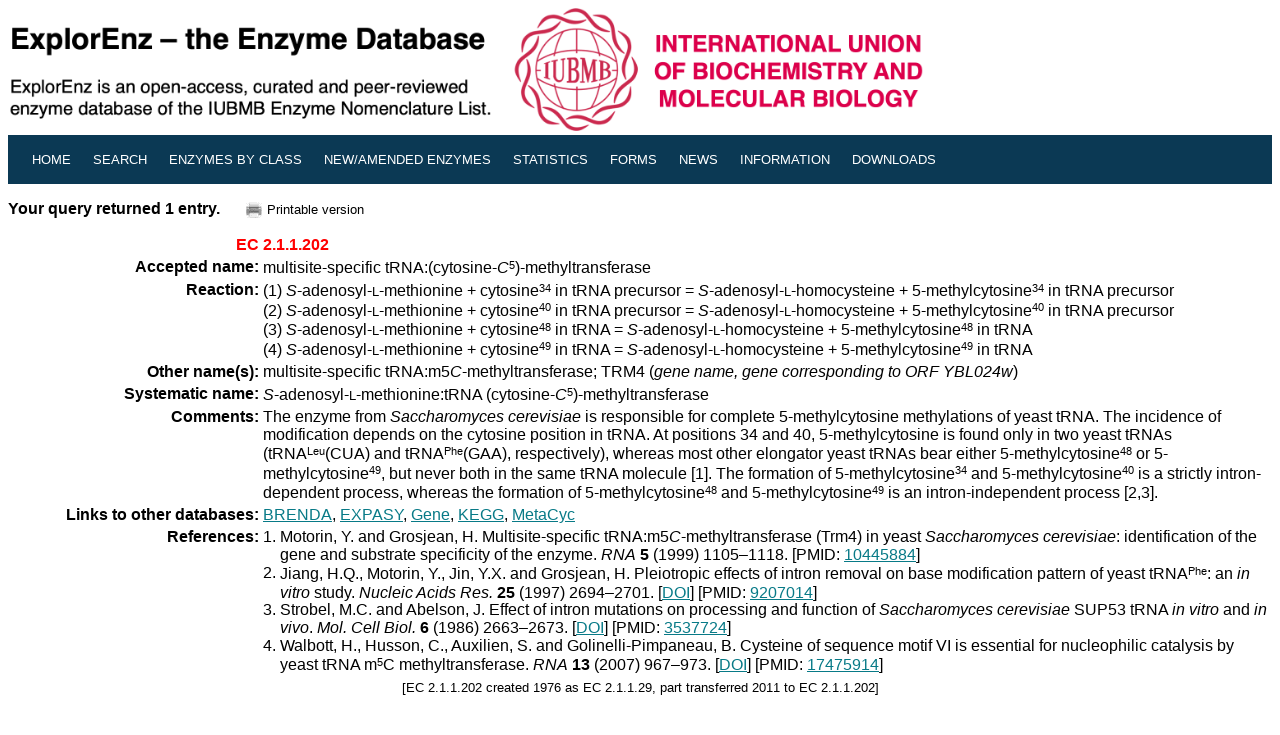

--- FILE ---
content_type: text/html; charset=UTF-8
request_url: https://enzyme-database.org/query.php?ec=2.1.1.202
body_size: 2820
content:
<!DOCTYPE HTML PUBLIC "-//W3C//DTD HTML 4.0//EN"
   "http://www.w3.org/TR/REC-html40/strict.dtd">

<html>



<head>
  <title>ExplorEnz: EC 2.1.1.202</title>
  <meta http-equiv="Content-Type" content="text/html; charset=iso-8859-1" />
  <meta name="keywords" content="EC 2.1.1.202,ExplorEnz,IUBMB,Enzyme Nomenclature Database,Enzyme Classification" />
  <meta name="description" content="Enzyme Nomenclature Database" />
  <meta name="robots" content="index,nofollow">
  <meta name="googlebot" content="index,nofollow" />
  <link rel="stylesheet" type="text/css" href="enzyme2.css">
  <link rel="shortcut icon" href="favicon.ico" />
  <style type="text/css" media="screen">
  <!--
  #nav a#home {
                background-color:#f6f6f6;  
                color:#000;  

  }



  .style1 {color:#6b707a}
  -->
  </style>
</head>
<base href="/query.php?ec=2.1.1.202">
<body>

	<a href="index.php">
		<img src="images/banner_5.gif" alt="The Enzyme Database" width="920 px" height="" border="0" /></a>
</div><table border="0" cellborder="0" cellspacing="0" cellpadding="0" width="100%" id="nav">
<tr>
<td class="f" nowrap="nowrap" colspan="1" border="0">
<li><a href="./" alt="Home" title="Home"><small>Home</small></a></li>
<li><a href="search.php" alt="Simple Search" title="Search the database"><small>Search</small></a></li>
<li><a href="class.php" alt="Enzyme Classes" title="Hierarchical view of the Enzyme Classification system"><small>Enzymes by Class</small></a></li>
<li><a href="newenz.php" alt="New/Modified Enzymes" title="New/modified enzyme entries"><small>New/Amended Enzymes</small></a></li>
<li><a href="stats.php" alt="Enzyme Count" title="Enzyme count"><small>Statistics</small></a></li>
<li><a href="forms.php" alt="Forms" title="Submit data on a new enzyme, or report an error"><small>Forms</small></a></li>
<li><a href="news.php" alt="News" title="Reports on recent developments in enzyme classification or changes to nomenclature"><small>News</small></a></li>
<li><a href="about.php" alt="Help Files, Archives" title="Quick-start Guide, FAQ, Supplements"><small>Information</small></a></li>
<li><a href="downloads.php" alt="Downloads" title="Download the database"><small>Downloads</small></a></li>
<li></li>
    </td>
  </tr>
</table>
<p>
<p>
<strong>Your query returned 1 entry.</strong>&nbsp;&nbsp;&nbsp;&nbsp;<a href="query.php?ec=2.1.1.202&pr=on" target="new"><img src="images/print.png" alt="printer_icon" align="center" border="0"></a><small>Printable version</small>

<table border="0" cellpadding="2" cellspacing="3" width="100%">
  
  <tr valign="bottom">
    <td width="20%" align="right"><a name="1"></a><strong><span style="color : red">EC</span></strong></td>
    <td width="80%" colspan="1"><strong><span style="color : red">2.1.1.202</span></strong> &nbsp;&nbsp;&nbsp;&nbsp;</td>
  </tr>
  <tr>
    <td width="20%" align="right"><strong>Accepted&nbsp;name:</strong></td>
    <td width="80%" colspan="1">multisite-specific tRNA:(cytosine-<em>C</em><small><sup>5</sup></small>)-methyltransferase</td>
  </tr>
  <tr>
    <td width="20%" align="right"><strong>Reaction:</strong></td>
    <td width="80%" colspan="1">(1) <em>S</em>-adenosyl-<small>L</small>-methionine + cytosine<small><sup>34</sup></small> in tRNA precursor = <em>S</em>-adenosyl-<small>L</small>-homocysteine + 5-methylcytosine<small><sup>34</sup></small> in tRNA precursor<br>(2) <em>S</em>-adenosyl-<small>L</small>-methionine + cytosine<small><sup>40</sup></small> in tRNA precursor = <em>S</em>-adenosyl-<small>L</small>-homocysteine + 5-methylcytosine<small><sup>40</sup></small> in tRNA precursor<br>(3) <em>S</em>-adenosyl-<small>L</small>-methionine + cytosine<small><sup>48</sup></small> in tRNA = <em>S</em>-adenosyl-<small>L</small>-homocysteine + 5-methylcytosine<small><sup>48</sup></small> in tRNA<br>(4) <em>S</em>-adenosyl-<small>L</small>-methionine + cytosine<small><sup>49</sup></small> in tRNA = <em>S</em>-adenosyl-<small>L</small>-homocysteine + 5-methylcytosine<small><sup>49</sup></small> in tRNA </td>
  </tr>
  <tr>
    <td width="20%" align="right"><strong>Other&nbsp;name(s):</strong></td>
    <td width="80%" colspan="1">multisite-specific tRNA:m5<em>C</em>-methyltransferase; TRM4 (<em>gene name, gene corresponding to ORF YBL024w</em>)</td>
  </tr>
  <tr valign="top">
    <td width="20%" align="right"><strong>Systematic&nbsp;name: </strong></td>
    <td width="80%" colspan="1"><em>S</em>-adenosyl-<small>L</small>-methionine:tRNA (cytosine-<em>C</em><small><sup>5</sup></small>)-methyltransferase</td>
  </tr>
  <tr valign="top">
    <td width="20%" align="right"><strong>Comments:</strong></td>
    <td width="80%" colspan="1">The enzyme from <em>Saccharomyces cerevisiae</em> is responsible for complete 5-methylcytosine methylations of yeast tRNA. The incidence of modification depends on the cytosine position in tRNA. At positions 34 and 40, 5-methylcytosine is found only in two yeast tRNAs (tRNA<small><sup>Leu</sup></small>(CUA) and tRNA<small><sup>Phe</sup></small>(GAA), respectively), whereas most other elongator yeast tRNAs bear either 5-methylcytosine<small><sup>48</sup></small> or 5-methylcytosine<small><sup>49</sup></small>, but never both in the same tRNA molecule [1]. The formation of 5-methylcytosine<small><sup>34</sup></small> and 5-methylcytosine<small><sup>40</sup></small> is a strictly intron-dependent process, whereas the formation of 5-methylcytosine<small><sup>48</sup></small> and 5-methylcytosine<small><sup>49</sup></small> is an intron-independent process [2,3]. </td>
  </tr>
  <tr>
    <td width="20%" align="right"><strong>Links&nbsp;to&nbsp;other&nbsp;databases:</strong></td>
    <td width="80%" colspan="1"><a href="https://www.brenda-enzymes.org/enzyme.php?ecno=2.1.1.202" target="new">BRENDA</a>, <a href="https://enzyme.expasy.org/EC/2.1.1.202" target="new">EXPASY</a>, <a href="https://www.ncbi.nlm.nih.gov/gene/?term=2.1.1.202%5BEC%5D" target="new">Gene</a>, <a href="https://www.kegg.jp/dbget-bin/www_bget?ec:2.1.1.202" target="new">KEGG</a>, <a href="http://biocyc.org/META/NEW-IMAGE?type=EC-NUMBER&object=EC-2.1.1.202" target="new">MetaCyc</a></td>
  </tr>
  <tr>
    <td width="20%" align="right" valign="top"><strong>References:</strong></td>
  <td align="left" valign="top" colspan="1">
    <table border="0" cellpadding="0"><tr>
  <td>1.&nbsp;</td>
  <td>Motorin, Y. and Grosjean, H. Multisite-specific tRNA:m5<em>C</em>-methyltransferase (Trm4) in yeast <em>Saccharomyces cerevisiae</em>: identification of the gene and substrate  specificity of the enzyme. <em>RNA</em> <strong>5</strong> (1999) 1105&ndash;1118. [PMID: <a href="https://pubmed.ncbi.nlm.nih.gov/10445884" target="new">10445884</a>]  </td>
</tr>
</td></tr>
<tr>
  <td>2.&nbsp;</td>
  <td>Jiang, H.Q., Motorin, Y., Jin, Y.X. and Grosjean, H. Pleiotropic effects of intron removal on base modification pattern of yeast tRNA<small><sup>Phe</sup></small>: an <em>in vitro</em> study. <em>Nucleic Acids Res.</em> <strong>25</strong> (1997) 2694&ndash;2701. [<a href="https://doi.org/10.1093/nar/25.14.2694" target="new">DOI</a>] [PMID: <a href="https://pubmed.ncbi.nlm.nih.gov/9207014" target="new">9207014</a>]  </td>
</tr>
</td></tr>
<tr>
  <td>3.&nbsp;</td>
  <td>Strobel, M.C. and Abelson, J. Effect of intron mutations on processing and function of <em>Saccharomyces cerevisiae</em> SUP53 tRNA <em>in vitro</em> and <em>in vivo</em>. <em>Mol. Cell Biol.</em> <strong>6</strong> (1986) 2663&ndash;2673. [<a href="https://doi.org/10.1128/MCB.6.7.2663" target="new">DOI</a>] [PMID: <a href="https://pubmed.ncbi.nlm.nih.gov/3537724" target="new">3537724</a>]  </td>
</tr>
</td></tr>
<tr>
  <td>4.&nbsp;</td>
  <td>Walbott, H., Husson, C., Auxilien, S. and Golinelli-Pimpaneau, B. Cysteine of sequence motif VI is essential for nucleophilic catalysis by yeast tRNA m<small><sup>5</sup></small>C methyltransferase. <em>RNA</em> <strong>13</strong> (2007) 967&ndash;973. [<a href="https://doi.org/10.1261/rna.515707" target="new">DOI</a>] [PMID: <a href="https://pubmed.ncbi.nlm.nih.gov/17475914" target="new">17475914</a>]  </td>
</tr>
</td></tr>
                </table></td></tr>

            </td></tr>
<tr><td colspan="2"><center><small>[EC 2.1.1.202 created 1976 as EC 2.1.1.29, part transferred 2011 to EC 2.1.1.202]</small></center></td>
</tr>

<tr>
  <td>&nbsp;</td>
    <td></td>
</tr>

<tr>
  <td>&nbsp;</td>
    <td></td>
</tr>

</table>
<br><br><center><font size="1">Data &copy; 2001&ndash;2026 IUBMB</font>
<br>
<font size="1">Web site &copy; 2005&ndash;2026 Andrew McDonald</font>
<br>
</center>

</body>
</html>
